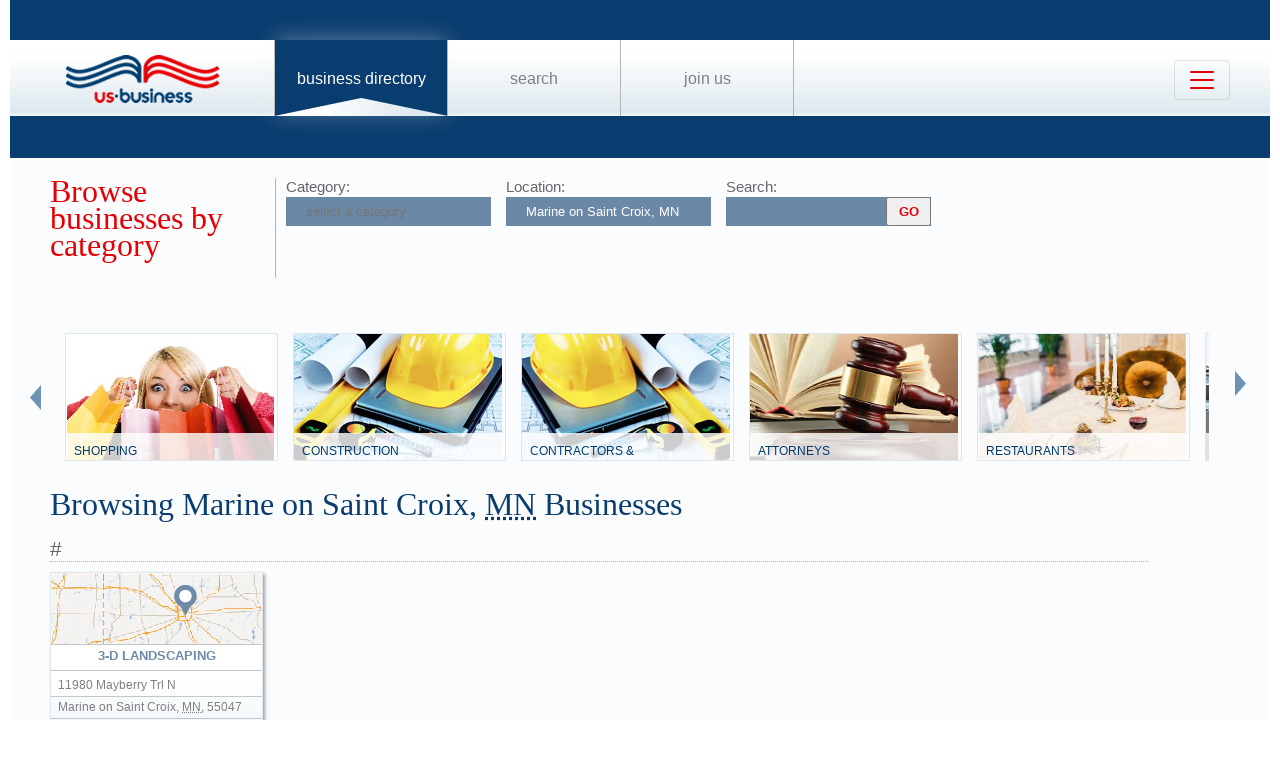

--- FILE ---
content_type: text/html; charset=UTF-8
request_url: https://us-business.info/directory/marine_on_saint_croix-mn/
body_size: 13857
content:
<!DOCTYPE html>
<html lang="en-US">
<head>
	<meta charset="utf-8"/>
	<meta name="viewport" content="width=device-width, initial-scale=.88, maximum-scale=1"/>
	<meta name="description" content="Results 1 - 110 listings related to Marine on Saint Croix, MN on US-business.info. See contacts, phone numbers, directions, hours and more for all business categories in Marine on Saint Croix, MN."/>	<title>Marine on Saint Croix, MN | US Business Directory</title>

	<link rel="apple-touch-icon" sizes="180x180" href="/apple-touch-icon.png"/>
	<link rel="icon" type="image/png" href="/favicon-32x32.png" sizes="32x32"/>
	<link rel="icon" type="image/png" href="/favicon-16x16.png" sizes="16x16"/>
	<link rel="manifest" href="/manifest.json"/>
	<link rel="mask-icon" href="/safari-pinned-tab.svg" color="#0a3d6f"/>
	<meta name="apple-mobile-web-app-title" content="US Business Directory"/>
	<meta name="application-name" content="US Business Directory"/>
	<meta name="theme-color" content="#ffffff"/>

	<link rel="profile" href="https://microformats.org/profile/hcard" />
		
		<!--[if IE]><script src="https://html5shiv.googlecode.com/svn/trunk/html5.js"></script><![endif]-->
	<!--[if lt IE 9]><script src="https://css3-mediaqueries-js.googlecode.com/svn/trunk/css3-mediaqueries.js"></script><![endif]-->
		
		<link rel="stylesheet" href="/css/main.min.css?v=28" />
	
		<script async src="https://pagead2.googlesyndication.com/pagead/js/adsbygoogle.js?client=ca-pub-9784921475562406" crossorigin="anonymous"></script></head>
<body>
	<header id="page_header" class="blue">
		<nav>
			<div id="dLogo"><a href="/"><img alt="Homepage" src="/img/logo.png"/></a></div>
			<ul>
				<li class="sel"><a href="/directory/">Business Directory</a></li>
				<li><a href="/search/">Search</a></li>
				<li><a href="/join/">Join Us</a></li>
			</ul>
			<button class="navbar-toggler" type="button" data-target="#nbMenu" aria-label="Toggle navigation">
				<span class="navbar-toggler-icon"></span>
			</button>
		</nav>
		<div id="nbMenu" class="collapse" style="display:none;">
			<ul>
				<li class="sel"><a href="/directory/">Business Directory</a></li>
				<li><a href="/search/">Search</a></li>
				<li><a href="/join/">Join Us</a></li>
				<li><a href="/about/">About Us</a></li>
				<li><a href="/privacy/">Privacy</a></li>
				<li><a href="/faq/">FAQ</a></li>
				<li><a href="/feedback/">Feedback</a></li>
			</ul>
		</div>
		<form id="fSearchHeader" class="none" action="/search/" method="get">
			<div>
				<input name="q" type="text" value="" />
				<input name="lid" type="hidden" value="0" />
				<input name="type" type="hidden" value="" />
				<input type="submit" title="search" value="" />
			</div>
			<br class="clear"/>
		</form>
	</header>

	<section id="page_content">
<article class="filter filter2">
    <header><span class="title">Browse businesses by category</span></header>
            <div class="input"><label for="category">Category:</label><input name="category" type="text" placeholder="select a category" data-redirect="on"/></div>
        <div class="input"><label for="location">Location:</label><input name="location" type="text" value="Marine on Saint Croix, MN" data-lid="14043" required placeholder="enter a location"/></div>
    <div class="input">
        <form action="/search/?lid=14043" method="get">
            <label for="q">Search:</label>
            <input name="q" type="text" value=""/>
            <input type="submit" title="search" value="GO"/>
        </form>
    </div>
    <br class="clear" /><br class="clear" />

    <nav class="categories"><div class="left"><img alt="left" src="/img/left.png" loading="lazy" style="width: 11px; height: 25px;"/></div><div class="slider"><ul><li><div><img alt="" src="/img/categories/shops.jpg" loading="lazy" style="width: 208px; height: 126px;" /><a href="https://us-business.info/directory/marine_on_saint_croix-mn/shopping/">Shopping</a></div></li><li><div><img alt="" src="/img/categories/construction.jpg" loading="lazy" style="width: 208px; height: 126px;" /><a href="https://us-business.info/directory/marine_on_saint_croix-mn/construction/">Construction</a></div></li><li><div><img alt="" src="/img/categories/contractors & construction.jpg" loading="lazy" style="width: 208px; height: 126px;" /><a href="https://us-business.info/directory/marine_on_saint_croix-mn/contractors_and_construction/">Contractors & Construction</a></div></li><li><div><img alt="" src="/img/categories/attorneys.jpg" loading="lazy" style="width: 208px; height: 126px;" /><a href="https://us-business.info/directory/marine_on_saint_croix-mn/attorneys/">Attorneys</a></div></li><li><div><img alt="" src="/img/categories/restaurants.jpg" loading="lazy" style="width: 208px; height: 126px;" /><a href="https://us-business.info/directory/marine_on_saint_croix-mn/restaurants/">Restaurants</a></div></li><li><div><img alt="" src="/img/categories/restaurant equipment & supplies.jpg" loading="lazy" style="width: 208px; height: 126px;" /><a href="https://us-business.info/directory/marine_on_saint_croix-mn/restaurant_equipment_and_supplies/">Restaurant Equipment & Supplies</a></div></li><li><div><img alt="" src="/img/categories/real estate.jpg" loading="lazy" style="width: 208px; height: 126px;" /><a href="https://us-business.info/directory/marine_on_saint_croix-mn/real_estate/">Real Estate</a></div></li><li><div><img alt="" src="/img/categories/churches & places of worship.jpg" loading="lazy" style="width: 208px; height: 126px;" /><a href="https://us-business.info/directory/marine_on_saint_croix-mn/churches_and_places_of_worship/">Churches & Places of Worship</a></div></li><li><div><img alt="" src="/img/categories/churches.jpg" loading="lazy" style="width: 208px; height: 126px;" /><a href="https://us-business.info/directory/marine_on_saint_croix-mn/churches/">Churches</a></div></li><li><div><img alt="" src="/img/categories/food & dining.jpg" loading="lazy" style="width: 208px; height: 126px;" /><a href="https://us-business.info/directory/marine_on_saint_croix-mn/food_and_dining/">Food & Dining</a></div></li><li><div><img alt="" src="/img/categories/physicians & surgeons.jpg" loading="lazy" style="width: 208px; height: 126px;" /><a href="https://us-business.info/directory/marine_on_saint_croix-mn/physicians_and_surgeons/">Physicians & Surgeons</a></div></li><li><div><img alt="" src="/img/categories/insurance.jpg" loading="lazy" style="width: 208px; height: 126px;" /><a href="https://us-business.info/directory/marine_on_saint_croix-mn/insurance/">Insurance</a></div></li><li><div><img alt="" src="/img/categories/schools.jpg" loading="lazy" style="width: 208px; height: 126px;" /><a href="https://us-business.info/directory/marine_on_saint_croix-mn/schools/">Schools</a></div></li><li><div><img alt="" src="/img/categories/state institutions.jpg" loading="lazy" style="width: 208px; height: 126px;" /><a href="https://us-business.info/directory/marine_on_saint_croix-mn/government/">Government</a></div></li><li><div><img alt="" src="/img/categories/nail salons.jpg" loading="lazy" style="width: 208px; height: 126px;" /><a href="https://us-business.info/directory/marine_on_saint_croix-mn/nail_salons/">Nail Salons</a></div></li><li><div><img alt="" src="/img/categories/beauty salons.jpg" loading="lazy" style="width: 208px; height: 126px;" /><a href="https://us-business.info/directory/marine_on_saint_croix-mn/beauty_salons/">Beauty Salons</a></div></li><li><div><img alt="" src="/img/categories/clinics.jpg" loading="lazy" style="width: 208px; height: 126px;" /><a href="https://us-business.info/directory/marine_on_saint_croix-mn/clinics/">Clinics</a></div></li><li><div><img alt="" src="/img/categories/cafe.jpg" loading="lazy" style="width: 208px; height: 126px;" /><a href="https://us-business.info/directory/marine_on_saint_croix-mn/cafe/">Cafe</a></div></li><li><div><img alt="" src="/img/categories/elementary schools.jpg" loading="lazy" style="width: 208px; height: 126px;" /><a href="https://us-business.info/directory/marine_on_saint_croix-mn/elementary_schools/">Elementary Schools</a></div></li><li><div><img alt="" src="/img/categories/real estate agents.jpg" loading="lazy" style="width: 208px; height: 126px;" /><a href="https://us-business.info/directory/marine_on_saint_croix-mn/real_estate_agents/">Real Estate Agents</a></div></li><li><div><img alt="" src="/img/categories/insurance agents.jpg" loading="lazy" style="width: 208px; height: 126px;" /><a href="https://us-business.info/directory/marine_on_saint_croix-mn/insurance_agents/">Insurance Agents</a></div></li></ul></div><div class="right"><img alt="right" src="/img/right.png" loading="lazy" style="width: 11px; height: 25px;"/></div></nav>
    </article>

<article>
    <header><h1>Browsing Marine on Saint Croix, <abbr class="region" title="Minnesota">MN</abbr> Businesses</h1></header>
    <div>
        <a class="letter" name="#" href="#">#</a><div class="vcards"><div id="id8579310" class="vcard" data-cid="aTo4NTc5MzEwOw==" data-lat="45.248992919922" data-lng="-92.861999511719"><div class="map_4"></div><div class="fn org">3-D Landscaping</div><div class="adr"><span class="street-address">11980 Mayberry Trl N</span><span class="locality">Marine on Saint Croix</span>, <abbr class="region" title="Minnesota">MN</abbr>, <span class="postal-code">55047</span></div><div class="tel" data-t="(651) 433-5787">6514335787</div><div class="category"><span class="value">Grass Sod</span><span class="value">Landscape Contractors</span><span class="value">Landscape Drainage</span><span class="value">Landscaping Lawn Services</span><span class="value">Lawn Care</span><span class="value">Retaining Walls</span><span class="value">Treehouse Landscape Mn</span></div></div></div><a class="letter" name="A" href="#">A</a><div class="vcards"><div id="id8579311" class="vcard" data-cid="aTo4NTc5MzExOw==" data-lat="45.199115753174" data-lng="-92.769958496094"><div class="map_6"></div><div class="fn org">Americana By Cindy</div><div class="adr"><span class="street-address">11 Judd St</span><span class="locality">Marine on Saint Croix</span>, <abbr class="region" title="Minnesota">MN</abbr>, <span class="postal-code">55047</span></div><div class="tel" data-t="(651) 433-2110">6514332110</div><div class="category"><span class="value">Appliance Stores</span><span class="value">Appliances Major</span><span class="value">Major Appliances</span><span class="value">Used Appliances For Sale</span></div></div><div id="id8579312" class="vcard" data-cid="aTo4NTc5MzEyOw==" data-lat="45.20987701416" data-lng="-92.857849121094"><div class="map_4"></div><div class="fn org">Andi Technology Inc</div><div class="adr"><span class="street-address">17980 Margo Ave N</span><span class="locality">Marine on Saint Croix</span>, <abbr class="region" title="Minnesota">MN</abbr>, <span class="postal-code">55047</span></div><div class="tel" data-t="(651) 433-3087">6514333087</div><div class="category"><span class="value">Computer Repair Shop</span><span class="value">Computer Stores</span><span class="value">Electronic Store</span><span class="value">Electronic Stores</span><span class="value">Electronics</span><span class="value">Laptop Parts</span><span class="value">The Orchard</span></div></div><div id="id8579313" class="vcard" data-cid="aTo4NTc5MzEzOw==" data-lat="45.198711395264" data-lng="-92.769714355469"><div class="map_6"></div><div class="fn org">Arnason, Charles W</div><div class="adr"><span class="street-address">101 Judd St</span><span class="locality">Marine on Saint Croix</span>, <abbr class="region" title="Minnesota">MN</abbr>, <span class="postal-code">55047</span></div><div class="tel" data-t="(651) 433-5071">6514335071</div><div class="category"><span class="value">Attorney</span><span class="value">Attorneys</span><span class="value">Durable Power Of Attorney Lawyers</span><span class="value">General Practice Attorneys</span><span class="value">Law Firms</span><span class="value">Prosecuting Attorney</span></div></div><div id="id8579315" class="vcard" data-cid="aTo4NTc5MzE1Ow==" data-lat="45.198429107666" data-lng="-92.770576477051"><div class="map_2"></div><div class="fn org">Avantage Inc</div><div class="adr"><span class="street-address">PO Box 288</span><span class="locality">Marine on Saint Croix</span>, <abbr class="region" title="Minnesota">MN</abbr>, <span class="postal-code">55047</span></div><div class="tel" data-t="(651) 433-2000">6514332000</div><div class="category"><span class="value">Businesses</span></div></div></div><a class="letter" name="B" href="#">B</a><div class="vcards"><div id="id8579317" class="vcard" data-cid="aTo4NTc5MzE3Ow==" data-lat="45.18270111084" data-lng="-92.835090637207"><div class="map_6"></div><div class="fn org">Balsam Tree & Shrub Care</div><div class="adr"><span class="street-address">16131 Norell Ave N</span><span class="locality">Marine on Saint Croix</span>, <abbr class="region" title="Minnesota">MN</abbr>, <span class="postal-code">55047</span></div><div class="tel" data-t="(651) 429-3307">6514293307</div><div class="category"><span class="value">Cottor Tree Farms</span><span class="value">Grass Sod</span><span class="value">Landscape Contractors</span><span class="value">Landscape Drainage</span><span class="value">Landscaping Lawn Services</span><span class="value">Lawn Care</span><span class="value">Lawn Maintenance</span><span class="value">Nurseries Plants Trees</span><span class="value">Nursery</span><span class="value">Plant Nursery</span><span class="value">Retaining Walls</span><span class="value">Stump Removal Grinding</span><span class="value">Tree Pruning</span><span class="value">Tree Removal</span><span class="value">Tree Service</span></div></div><div id="id8579316" class="vcard" data-cid="aTo4NTc5MzE2Ow==" data-lat="45.18270111084" data-lng="-92.835090637207"><div class="map_5"></div><div class="fn org">Balsam Tree & Shrub Care Inc</div><div class="adr"><span class="street-address">16131 Norell Ave N</span><span class="locality">Marine on Saint Croix</span>, <abbr class="region" title="Minnesota">MN</abbr>, <span class="postal-code">55047</span></div><div class="tel" data-t="(651) 429-3307">6514293307</div><div class="category"><span class="value">Arborists</span><span class="value">Grow</span><span class="value">Landscape</span><span class="value">Landscaping Lawn Services</span><span class="value">Lawn Care</span><span class="value">Lawn Maintenance</span><span class="value">Naturescape Lawn And Landscape Care</span><span class="value">Precision Landscape & Tree Inc</span><span class="value">Sod</span><span class="value">Stump Grinding</span><span class="value">Stump Removal Grinding</span><span class="value">Tree Disposal</span><span class="value">Tree Farms</span><span class="value">Tree Removal</span><span class="value">Tree Service</span><span class="value">Tree Trimming Service</span><span class="value">Treehouse Landscape Mn</span></div></div><div id="id8579318" class="vcard" data-cid="aTo4NTc5MzE4Ow==" data-lat="45.228469848633" data-lng="-92.8857421875"><div class="map_4"></div><div class="fn org">Big Marine Lake Store</div><div class="adr"><span class="street-address">19261 Manning Trl N</span><span class="locality">Marine on Saint Croix</span>, <abbr class="region" title="Minnesota">MN</abbr>, <span class="postal-code">55047</span></div><div class="tel" data-t="(651) 433-5043">6514335043</div><div class="category"><span class="value">Caseys Carry Out Pizza</span><span class="value">Convenience Stores</span><span class="value">Food</span><span class="value">Gas Stations</span><span class="value">Kerosene Gas Stations</span><span class="value">Lakes Gas</span><span class="value">Marine</span><span class="value">Natural Gas Companies</span><span class="value">Oil And Gas Companies</span><span class="value">Rv Propane Gas Refill</span></div></div><div id="id8579319" class="vcard" data-cid="aTo4NTc5MzE5Ow==" data-lat="45.201057434082" data-lng="-92.883758544922"><div class="map_1"></div><div class="fn org">Big Marine Park Reserve</div><div class="adr"><span class="street-address">17495 Manning Trl N</span><span class="locality">Marine on Saint Croix</span>, <abbr class="region" title="Minnesota">MN</abbr>, <span class="postal-code">55047</span></div><div class="tel" data-t="(651) 430-8200">6514308200</div><div class="category"><span class="value">Dog Parks</span><span class="value">Marine</span><span class="value">Park And Recreation</span><span class="value">Parks And Recreation</span><span class="value">Skate Boarding Parks</span><span class="value">State Parks</span></div></div><div id="id8579320" class="vcard" data-cid="aTo4NTc5MzIwOw==" data-lat="45.21085357666" data-lng="-92.85701751709"><div class="map_1"></div><div class="fn org">Bofenkamp, Thomas, MD</div><div class="adr"><span class="street-address">18135 Margo Ave N</span><span class="locality">Marine on Saint Croix</span>, <abbr class="region" title="Minnesota">MN</abbr>, <span class="postal-code">55047</span></div><div class="tel" data-t="(651) 433-3020">6514333020</div><div class="category"><span class="value">Doctor</span><span class="value">Doctors Allergy John Sweet</span><span class="value">Doctors Medical Center</span><span class="value">Doctors Office</span><span class="value">Doctors Offices</span><span class="value">Family Doctor</span><span class="value">Family Physicians</span><span class="value">Female Doctors</span><span class="value">Medicaid Doctors</span><span class="value">Physicians Surgeons</span><span class="value">Thomas A Mccormack</span></div></div><div id="id8579321" class="vcard" data-cid="aTo4NTc5MzIxOw==" data-lat="45.210147857666" data-lng="-92.789489746094"><div class="map_6"></div><div class="fn org">Bohman Machine</div><div class="adr"><span class="street-address">15199 Ostrum Trl N</span><span class="locality">Marine on Saint Croix</span>, <abbr class="region" title="Minnesota">MN</abbr>, <span class="postal-code">55047</span></div><div class="tel" data-t="(651) 433-4875">6514334875</div><div class="category"><span class="value">Cnc Machine Shops</span><span class="value">Machine Manufacturers</span><span class="value">Welders</span><span class="value">Welding Shops</span></div></div><div id="id8579322" class="vcard" data-cid="aTo4NTc5MzIyOw==" data-lat="45.166255950928" data-lng="-92.835105895996"><div class="map_1"></div><div class="fn org">Boot Lake Farm</div><div class="adr"><span class="street-address">14447 Norell Ave N</span><span class="locality">Marine on Saint Croix</span>, <abbr class="region" title="Minnesota">MN</abbr>, <span class="postal-code">55047</span></div><div class="tel" data-t="(651) 439-1624">6514391624</div><div class="category"><span class="value">Boot Stores</span><span class="value">Cowboy Boots</span><span class="value">Farm Supply Store</span><span class="value">Western Boots</span><span class="value">Western Wear</span><span class="value">Work Boots</span></div></div></div><a class="letter" name="C" href="#">C</a><div class="vcards"><div id="id8579324" class="vcard" data-cid="aTo4NTc5MzI0Ow==" data-lat="45.179138183594" data-lng="-92.766983032227"><div class="map_1"></div><div class="fn org">Camp Kiwanis</div><div class="adr"><span class="street-address">15987 Saint Croix Trl N</span><span class="locality">Marine on Saint Croix</span>, <abbr class="region" title="Minnesota">MN</abbr>, <span class="postal-code">55047</span></div><div class="tel" data-t="(651) 433-2801">6514332801</div><div class="category"><span class="value">Camping</span></div></div><div id="id8579325" class="vcard" data-cid="aTo4NTc5MzI1Ow==" data-lat="45.231498718262" data-lng="-92.851112365723"><div class="map_2"></div><div class="fn org">Camp Lakamaga</div><div class="adr"><span class="street-address">12300 Lakamaga Trl N</span><span class="locality">Marine on Saint Croix</span>, <abbr class="region" title="Minnesota">MN</abbr>, <span class="postal-code">55047</span></div><div class="tel" data-t="(651) 433-5568">6514335568</div><div class="category"><span class="value">Camping</span><span class="value">Community Center</span><span class="value">Park And Recreation</span><span class="value">Parks And Recreation</span><span class="value">Recreation Centers</span></div></div><div id="id8579326" class="vcard" data-cid="aTo4NTc5MzI2Ow==" data-lat="45.198715209961" data-lng="-92.772201538086"><div class="map_3"></div><div class="fn org">Christ Lutheran Church</div><div class="adr"><span class="street-address">150 5th St</span><span class="locality">Marine on Saint Croix</span>, <abbr class="region" title="Minnesota">MN</abbr>, <span class="postal-code">55047</span></div><div class="tel" data-t="(651) 433-3222">6514333222</div><div class="category"><span class="value">Church</span><span class="value">Churches Lutheran Evangelical Lutheran Church In America</span><span class="value">Churches Places Of Worship</span><span class="value">Eagle Brook Church</span><span class="value">Iglesias Cristianas</span><span class="value">St Pius X Catholic Faith</span></div></div><div id="id8579327" class="vcard" data-cid="aTo4NTc5MzI3Ow==" data-lat="45.186405181885" data-lng="-92.781440734863"><div class="map_5"></div><div class="fn org">Christ Lutheran Church</div><div class="adr"><span class="street-address">300 Oak Knoll Dr</span><span class="locality">Marine on Saint Croix</span>, <abbr class="region" title="Minnesota">MN</abbr>, <span class="postal-code">55047</span></div><div class="tel" data-t="(651) 433-5234">6514335234</div><div class="category"><span class="value">Church</span><span class="value">Churches Lutheran Evangelical Lutheran Church In America</span><span class="value">Churches Places Of Worship</span><span class="value">Iglesias Cristianas</span><span class="value">Shepherd Of The Valley Lutheran Church</span><span class="value">St Pius X Catholic Faith</span></div></div><div id="id8579328" class="vcard" data-cid="aTo4NTc5MzI4Ow==" data-lat="45.17403793335" data-lng="-92.765983581543"><div class="map_1"></div><div class="fn org">Christian Brothers Retreat Center</div><div class="adr"><span class="street-address">15525 Saint Croix Trl N</span><span class="locality">Marine on Saint Croix</span>, <abbr class="region" title="Minnesota">MN</abbr>, <span class="postal-code">55047</span></div><div class="tel" data-t="(651) 433-2486">6514332486</div><div class="category"><span class="value">Retreat Center</span><span class="value">Retreat Facilities</span></div></div><div id="id8579329" class="vcard" data-cid="aTo4NTc5MzI5Ow==" data-lat="45.207237243652" data-lng="-92.824928283691"><div class="map_6"></div><div class="fn org">Cold Stone Shorelines</div><div class="adr"><span class="street-address">17750 Olinda Trl N</span><span class="locality">Marine on Saint Croix</span>, <abbr class="region" title="Minnesota">MN</abbr>, <span class="postal-code">55047</span></div><div class="tel" data-t="(651) 330-8783">6513308783</div><div class="category"><span class="value">Don Pautz Concrete Masonry</span><span class="value">Grass Sod</span><span class="value">Landscape Contractors</span><span class="value">Landscape Drainage</span><span class="value">Landscaping Lawn Services</span><span class="value">Lawn Care</span><span class="value">Mason Contractors</span><span class="value">Masonry Contractors</span><span class="value">Retaining Walls</span><span class="value">Stone Co</span><span class="value">Treehouse Landscape Mn</span></div></div><div id="id8579330" class="vcard" data-cid="aTo4NTc5MzMwOw==" data-lat="45.231414794922" data-lng="-92.824661254883"><div class="map_2"></div><div class="fn org">Connelly Industrial Electronic</div><div class="adr"><span class="street-address">13750 195th St N</span><span class="locality">Marine on Saint Croix</span>, <abbr class="region" title="Minnesota">MN</abbr>, <span class="postal-code">55047</span></div><div class="tel" data-t="(651) 433-5203">6514335203</div><div class="category"><span class="value">Electronic Store</span><span class="value">Electronic Stores</span><span class="value">Electronics</span><span class="value">Manufacturing Companies</span></div></div><div id="id8579331" class="vcard" data-cid="aTo4NTc5MzMxOw==" data-lat="45.235095977783" data-lng="-92.764717102051"><div class="map_5"></div><div class="fn org">Crabtree's & Garden Gate</div><div class="adr"><span class="street-address">19713 Quinnell Ave N</span><span class="locality">Marine on Saint Croix</span>, <abbr class="region" title="Minnesota">MN</abbr>, <span class="postal-code">55047</span></div><div class="tel" data-t="(651) 433-2593">6514332593</div><div class="category"><span class="value">Dog Parks</span><span class="value">Exotic Pet Stores</span><span class="value">John Deere Dealer</span><span class="value">Landscaping Lawn Services</span><span class="value">Lawn Care</span><span class="value">Lawn Mower Parts</span><span class="value">Lawn Mower Sales</span><span class="value">Lawn Mowers</span><span class="value">Puppies For Sale</span><span class="value">Reptile Stores</span><span class="value">Saltwater Fish</span><span class="value">Teacup Chihuahua Puppies Free</span></div></div><div id="id8579332" class="vcard" data-cid="aTo4NTc5MzMyOw==" data-lat="45.235095977783" data-lng="-92.764717102051"><div class="map_3"></div><div class="fn org">Crabtree's and Garden Gate</div><div class="adr"><span class="street-address">19713 Quinnell Ave N</span><span class="locality">Marine on Saint Croix</span>, <abbr class="region" title="Minnesota">MN</abbr>, <span class="postal-code">55047</span></div><div class="tel" data-t="(651) 433-2593">6514332593</div><div class="category"><span class="value">Bulk Mulch</span><span class="value">Dog Parks</span><span class="value">Exotic Pet Stores</span><span class="value">Landscape Supply</span><span class="value">Landscaping Lawn Services</span><span class="value">Lawn Mowers</span><span class="value">Pet And Feed Supplies</span><span class="value">Pet Portrait Photographers</span><span class="value">Pets For Sale</span><span class="value">Puppies For Sale</span><span class="value">Reptile Stores</span><span class="value">Saltwater Fish</span><span class="value">Treehouse Landscape Mn</span><span class="value">Tropical Fish Store</span><span class="value">Tropical Fish Stores</span></div></div><div id="id8579333" class="vcard" data-cid="aTo4NTc5MzMzOw==" data-lat="45.178157806396" data-lng="-92.850387573242"><div class="map_5"></div><div class="fn org">Curtis Peter</div><div class="adr"><span class="street-address">12555 Morris Trl N</span><span class="locality">Marine on Saint Croix</span>, <abbr class="region" title="Minnesota">MN</abbr>, <span class="postal-code">55047</span></div><div class="tel" data-t="(651) 433-4031">6514334031</div><div class="category"><span class="value">Architects</span><span class="value">Architectural Firms</span><span class="value">Architecture Firms</span><span class="value">Construction Companies</span><span class="value">Engineering Firms</span><span class="value">Petes Construction</span><span class="value">Residential Architects</span></div></div></div><a class="letter" name="D" href="#">D</a><div class="vcards"><div id="id8579334" class="vcard" data-cid="aTo4NTc5MzM0Ow==" data-lat="45.229808807373" data-lng="-92.85880279541"><div class="map_5"></div><div class="fn org">Dahl Travel Cruise Planners</div><div class="adr"><span class="street-address">12100 Lakamaga Trl N</span><span class="locality">Marine on Saint Croix</span>, <abbr class="region" title="Minnesota">MN</abbr>, <span class="postal-code">55047</span></div><div class="tel" data-t="(651) 433-2770">6514332770</div><div class="category"><span class="value">Travel Agencies</span><span class="value">Travel Agents</span></div></div><div id="id8579335" class="vcard" data-cid="aTo4NTc5MzM1Ow==" data-lat="45.230888366699" data-lng="-92.834732055664"><div class="map_2"></div><div class="fn org">Dakota Pet Marketplace</div><div class="adr"><span class="street-address">13355 195th St N</span><span class="locality">Marine on Saint Croix</span>, <abbr class="region" title="Minnesota">MN</abbr>, <span class="postal-code">55047</span></div><div class="tel" data-t="(651) 319-0053">6513190053</div><div class="category"><span class="value">Exotic Pet Stores</span><span class="value">Pet And Feed Supplies</span><span class="value">Pet Portrait Photographers</span><span class="value">Pets For Sale</span><span class="value">Puppies For Sale</span><span class="value">Reptile Stores</span><span class="value">Saltwater Fish</span><span class="value">Teacup Chihuahua Puppies Free</span><span class="value">Tropical Fish Store</span><span class="value">Tropical Fish Stores</span></div></div><div id="id8579336" class="vcard" data-cid="aTo4NTc5MzM2Ow==" data-lat="45.19962310791" data-lng="-92.775566101074"><div class="map_6"></div><div class="fn org">Designery Architecture</div><div class="adr"><span class="street-address">750 Broadway St</span><span class="locality">Marine on Saint Croix</span>, <abbr class="region" title="Minnesota">MN</abbr>, <span class="postal-code">55047</span></div><div class="tel" data-t="(651) 433-3973">6514333973</div><div class="category"><span class="value">Architects</span><span class="value">Architectural Firms</span><span class="value">Architecture Firms</span><span class="value">Builders Contractors</span><span class="value">Construction Companies</span><span class="value">Residential Architects</span></div></div><div id="id8579337" class="vcard" data-cid="aTo4NTc5MzM3Ow==" data-lat="45.19898223877" data-lng="-92.769882202148"><div class="map_2"></div><div class="fn org">Dimunation John M CPA</div><div class="adr"><span class="street-address">41 Judd St</span><span class="locality">Marine on Saint Croix</span>, <abbr class="region" title="Minnesota">MN</abbr>, <span class="postal-code">55047</span></div><div class="tel" data-t="(651) 433-2116">6514332116</div><div class="category"><span class="value">Accountant</span><span class="value">Accountants Certified Public</span><span class="value">Cpa Firms</span><span class="value">Tax Preparation</span><span class="value">Tax Services</span></div></div><div id="id8579338" class="vcard" data-cid="aTo4NTc5MzM4Ow==" data-lat="45.210098266602" data-lng="-92.879013061523"><div class="map_5"></div><div class="fn org">Disabled Veterans Camp</div><div class="adr"><span class="street-address">11300 180th St N</span><span class="locality">Marine on Saint Croix</span>, <abbr class="region" title="Minnesota">MN</abbr>, <span class="postal-code">55047</span></div><div class="tel" data-t="(651) 433-2699">6514332699</div><div class="category"><span class="value">Camping</span></div></div><div id="id8579339" class="vcard" data-cid="aTo4NTc5MzM5Ow==" data-lat="45.19898223877" data-lng="-92.769882202148"><div class="map_5"></div><div class="fn org">Drescher, Tod</div><div class="adr"><span class="street-address">41 Judd St</span><span class="locality">Marine on Saint Croix</span>, <abbr class="region" title="Minnesota">MN</abbr>, <span class="postal-code">55047</span></div><div class="tel" data-t="(651) 433-5600">6514335600</div><div class="category"><span class="value">Architects</span><span class="value">Architectural Firms</span><span class="value">Architecture Firms</span><span class="value">Construction Companies</span><span class="value">Engineering Firms</span><span class="value">Residential Architects</span></div></div></div><a class="letter" name="E" href="#">E</a><div class="vcards"><div id="id8579340" class="vcard" data-cid="aTo4NTc5MzQwOw==" data-lat="45.194465637207" data-lng="-92.823623657227"><div class="map_4"></div><div class="fn org">E & P Excavating</div><div class="adr"><span class="street-address">14015 170th St N</span><span class="locality">Marine on Saint Croix</span>, <abbr class="region" title="Minnesota">MN</abbr>, <span class="postal-code">55047</span></div><div class="tel" data-t="(651) 433-2451">6514332451</div><div class="category"><span class="value">Consumer Ratings For Septic System Pumping</span><span class="value">Dirt</span><span class="value">Drain Sewer Cleaning</span><span class="value">Excavating Contractors</span><span class="value">Excavation Contractors</span><span class="value">Excavators</span><span class="value">Lickness Sewer Service</span><span class="value">Mcdonough Waterjetting Sewer</span><span class="value">Plumber</span><span class="value">Plumbing Contractors</span><span class="value">Septic Pumping</span><span class="value">Septic Service</span><span class="value">Septic Systems</span><span class="value">Septic Tank Cleaning</span><span class="value">Septic Tank Installation</span><span class="value">Septic Tanks Systems</span></div></div><div id="id8579341" class="vcard" data-cid="aTo4NTc5MzQxOw==" data-lat="45.19898223877" data-lng="-92.769882202148"><div class="map_6"></div><div class="fn org">Edward Jones - Financial Advisor: Heidi R Gemuenden</div><div class="adr"><span class="street-address">41 Judd St</span><span class="locality">Marine on Saint Croix</span>, <abbr class="region" title="Minnesota">MN</abbr>, <span class="postal-code">55047</span></div><div class="tel" data-t="(651) 433-1776">6514331776</div><div class="category"><span class="value">Bruber Financial Services</span><span class="value">Edward Jones</span><span class="value">Greg Olson Farmers Insurance</span><span class="value">Health Insurance Companies</span><span class="value">Insurance Agents</span><span class="value">John Volgren Farmers Insurance</span><span class="value">Leann Moch Farmers Insurance</span><span class="value">Michael Holland Farmers Insurance</span><span class="value">Prudential Steve Hansen Life Insurance Financial Services</span><span class="value">Scott Johnson Farmers Insurance</span></div></div><div id="id8579343" class="vcard" data-cid="aTo4NTc5MzQzOw==" data-lat="45.196968078613" data-lng="-92.817192077637"><div class="map_2"></div><div class="fn org">Elite Finisher Inc.</div><div class="adr"><span class="street-address">14242 170th Street North</span><span class="locality">Marine on Saint Croix</span>, <abbr class="region" title="Minnesota">MN</abbr>, <span class="postal-code">55047</span></div><div class="tel" data-t="(651) 346-0895">6513460895</div><div class="tel" data-t="(651) 383-3700">6513833700</div><div class="category"><span class="value">Cabinets Refinishing  Refacing & Resurfacing</span><span class="value">Commercial Cleaning</span><span class="value">Deck Doctors</span><span class="value">Gutter Cleaning</span><span class="value">Gutters</span><span class="value">Napbco Paint</span><span class="value">Painters</span><span class="value">Painting Contractors</span><span class="value">Pressure Washing</span></div></div></div><a class="letter" name="F" href="#">F</a><div class="vcards"><div id="id8579344" class="vcard" data-cid="aTo4NTc5MzQ0Ow==" data-lat="45.21467590332" data-lng="-92.782051086426"><div class="map_3"></div><div class="fn org">Four Seasons Energy Efficient</div><div class="adr"><span class="street-address">1410 Quant Ave N</span><span class="locality">Marine on Saint Croix</span>, <abbr class="region" title="Minnesota">MN</abbr>, <span class="postal-code">55047</span></div><div class="tel" data-t="(651) 433-2443">6514332443</div><div class="category"><span class="value">4 Seasons</span><span class="value">Ala Construction Services</span><span class="value">Amish Builders</span><span class="value">Contractors</span><span class="value">Dan Tacheny Roofing Siding Inc</span><span class="value">Roofers</span><span class="value">Roofing Contractors Commercial Industrial</span></div></div><div id="id8579345" class="vcard" data-cid="aTo4NTc5MzQ1Ow==" data-lat="45.22518157959" data-lng="-92.799842834473"><div class="map_3"></div><div class="fn org">Fruetel Drywall</div><div class="adr"><span class="street-address">14940 Old Marine Trl N</span><span class="locality">Marine on Saint Croix</span>, <abbr class="region" title="Minnesota">MN</abbr>, <span class="postal-code">55047</span></div><div class="tel" data-t="(651) 433-2540">6514332540</div><div class="category"><span class="value">Drywall Contractors</span></div></div><div id="id8579346" class="vcard" data-cid="aTo4NTc5MzQ2Ow==" data-lat="45.235095977783" data-lng="-92.764717102051"><div class="map_1"></div><div class="fn org">Funkie Garden's</div><div class="adr"><span class="street-address">19713 Quinnell Ave N</span><span class="locality">Marine on Saint Croix</span>, <abbr class="region" title="Minnesota">MN</abbr>, <span class="postal-code">55047</span></div><div class="tel" data-t="(651) 433-4599">6514334599</div><div class="category"><span class="value">Bulk Mulch</span><span class="value">Landscape Supply</span><span class="value">Landscaping</span><span class="value">Lawn Mower Sales</span><span class="value">Treehouse Landscape Mn</span></div></div></div><a class="letter" name="G" href="#">G</a><div class="vcards"><div id="id8579348" class="vcard" data-cid="aTo4NTc5MzQ4Ow==" data-lat="45.195774078369" data-lng="-92.851173400879"><div class="map_5"></div><div class="fn org">Goodman, W J</div><div class="adr"><span class="street-address">12675 170th St N</span><span class="locality">Marine on Saint Croix</span>, <abbr class="region" title="Minnesota">MN</abbr>, <span class="postal-code">55047</span></div><div class="tel" data-t="(651) 433-2423">6514332423</div><div class="category"><span class="value">Doctor</span><span class="value">Doctors Allergy John Sweet</span><span class="value">Doctors Medical Center</span><span class="value">Doctors Office</span><span class="value">Doctors Offices</span><span class="value">Family Doctor</span><span class="value">Family Physicians</span><span class="value">Female Doctors</span><span class="value">Medicaid Doctors</span><span class="value">Physicians Surgeons</span></div></div><div id="id8579349" class="vcard" data-cid="aTo4NTc5MzQ5Ow==" data-lat="45.17399597168" data-lng="-92.874710083008"><div class="map_6"></div><div class="fn org">Grogan Steven</div><div class="adr"><span class="street-address">15710 Manning Trl N</span><span class="locality">Marine on Saint Croix</span>, <abbr class="region" title="Minnesota">MN</abbr>, <span class="postal-code">55047</span></div><div class="tel" data-t="(651) 439-3575">6514393575</div><div class="category"><span class="value">Livestock</span><span class="value">Sheltie Breeders</span></div></div></div><a class="letter" name="H" href="#">H</a><div class="vcards"><div id="id8579350" class="vcard" data-cid="aTo4NTc5MzUwOw==" data-lat="45.22248840332" data-lng="-92.819938659668"><div class="map_4"></div><div class="fn org">Hair Bender Haven</div><div class="adr"><span class="street-address">18880 Oakgreen Ave N</span><span class="locality">Marine on Saint Croix</span>, <abbr class="region" title="Minnesota">MN</abbr>, <span class="postal-code">55047</span></div><div class="tel" data-t="(651) 433-5041">6514335041</div><div class="category"><span class="value">African American Hair Salons</span><span class="value">Beautician</span><span class="value">Beauty Salon</span><span class="value">Beauty Salons</span><span class="value">Bikini Wax</span><span class="value">Black Hair Salons</span><span class="value">Body Waxing</span><span class="value">Dreadlocks</span><span class="value">Eyebrow Waxing</span><span class="value">Eyelash Extensions Salons</span><span class="value">Hair Cut</span><span class="value">Hair Extensions</span><span class="value">Hair Stylists</span><span class="value">Haircut</span><span class="value">Haircuts</span><span class="value">Nail Salons Open Sunday</span><span class="value">Nails</span><span class="value">Natural Black Hair Salons</span><span class="value">Pedicure</span><span class="value">The Hair Shop</span><span class="value">Vista Hair Salon</span></div></div><div id="id8579351" class="vcard" data-cid="aTo4NTc5MzUxOw==" data-lat="45.184211730957" data-lng="-92.775718688965"><div class="map_2"></div><div class="fn org">Hall Kelley Inc</div><div class="adr"><span class="street-address">661 Nason Hill Rd N</span><span class="locality">Marine on Saint Croix</span>, <abbr class="region" title="Minnesota">MN</abbr>, <span class="postal-code">55047</span></div><div class="tel" data-t="(651) 433-4610">6514334610</div><div class="category"><span class="value">Graphic Design Firms</span><span class="value">Graphic Designers</span><span class="value">Graphics</span><span class="value">Vinyl Graphics</span></div></div><div id="id8579352" class="vcard" data-cid="aTo4NTc5MzUyOw==" data-lat="45.23148727417" data-lng="-92.821716308594"><div class="map_1"></div><div class="fn org">Hay Lake School & Erickson Msm</div><div class="adr"><span class="street-address">14020 195th St N</span><span class="locality">Marine on Saint Croix</span>, <abbr class="region" title="Minnesota">MN</abbr>, <span class="postal-code">55047</span></div><div class="tel" data-t="(651) 433-4014">6514334014</div><div class="category"><span class="value">Museums</span></div></div><div id="id8579353" class="vcard" data-cid="aTo4NTc5MzUzOw==" data-lat="45.186031341553" data-lng="-92.77326965332"><div class="map_1"></div><div class="fn org">Helke, Connie</div><div class="adr"><span class="street-address">400 Nason Hill Rd N</span><span class="locality">Marine on Saint Croix</span>, <abbr class="region" title="Minnesota">MN</abbr>, <span class="postal-code">55047</span></div><div class="tel" data-t="(651) 433-2477">6514332477</div><div class="category"><span class="value">Doctor</span><span class="value">Doctors Allergy John Sweet</span><span class="value">Doctors Medical Center</span><span class="value">Doctors Office</span><span class="value">Doctors Offices</span><span class="value">Family Doctor</span><span class="value">Family Physicians</span><span class="value">Medicaid Doctors</span><span class="value">Physicians Surgeons</span></div></div><div id="id8579354" class="vcard" data-cid="aTo4NTc5MzU0Ow==" data-lat="45.208034515381" data-lng="-92.858406066895"><div class="map_6"></div><div class="fn org">Houle, Lawrence</div><div class="adr"><span class="street-address">17920 Margo Ave N</span><span class="locality">Marine on Saint Croix</span>, <abbr class="region" title="Minnesota">MN</abbr>, <span class="postal-code">55047</span></div><div class="tel" data-t="(651) 433-3387">6514333387</div><div class="category"><span class="value">Commercial Real Estate</span><span class="value">Real Estate Companies</span><span class="value">Residential Real Estate Attorneys</span></div></div></div><a class="letter" name="J" href="#">J</a><div class="vcards"><div id="id8579356" class="vcard" data-cid="aTo4NTc5MzU2Ow==" data-lat="45.193340301514" data-lng="-92.784629821777"><div class="map_6"></div><div class="fn org">Jackson Meadow</div><div class="adr"><span class="street-address">2161 Jackson Cir</span><span class="locality">Marine on Saint Croix</span>, <abbr class="region" title="Minnesota">MN</abbr>, <span class="postal-code">55047</span></div><div class="tel" data-t="(651) 433-3600">6514333600</div><div class="category"><span class="value">Builders Contractors</span><span class="value">Commerical Builders</span><span class="value">Construction Companies</span><span class="value">Home Builders</span><span class="value">Home Improvement Stores</span><span class="value">Prefab Homes</span><span class="value">Real Estate Companies</span><span class="value">Residential Real Estate Attorneys</span></div></div><div id="id8579357" class="vcard" data-cid="aTo4NTc5MzU3Ow==" data-lat="45.210208892822" data-lng="-92.790893554688"><div class="map_2"></div><div class="fn org">Jemeika Brian F</div><div class="adr"><span class="street-address">15290 Ostrum Trl N</span><span class="locality">Marine on Saint Croix</span>, <abbr class="region" title="Minnesota">MN</abbr>, <span class="postal-code">55047</span></div><div class="tel" data-t="(651) 433-5299">6514335299</div><div class="category"><span class="value">Brian Carion</span></div></div><div id="id8579358" class="vcard" data-cid="aTo4NTc5MzU4Ow==" data-lat="45.178321838379" data-lng="-92.76643371582"><div class="map_5"></div><div class="fn org">Johnson Kathleen J</div><div class="adr"><span class="street-address">15807 Saint Croix Trl N</span><span class="locality">Marine on Saint Croix</span>, <abbr class="region" title="Minnesota">MN</abbr>, <span class="postal-code">55047</span></div><div class="tel" data-t="(651) 433-4032">6514334032</div><div class="category"><span class="value">Attorney</span><span class="value">Attorneys</span><span class="value">Durable Power Of Attorney Lawyers</span><span class="value">Law Firms</span><span class="value">Prosecuting Attorney</span></div></div></div><a class="letter" name="K" href="#">K</a><div class="vcards"><div id="id8579359" class="vcard" data-cid="aTo4NTc5MzU5Ow==" data-lat="45.24100112915" data-lng="-92.81226348877"><div class="map_6"></div><div class="fn org">Kaiser John & Amie</div><div class="adr"><span class="street-address">14490 202nd St N</span><span class="locality">Marine on Saint Croix</span>, <abbr class="region" title="Minnesota">MN</abbr>, <span class="postal-code">55047</span></div><div class="tel" data-t="(651) 433-3381">6514333381</div><div class="category"><span class="value">Kaiser</span></div></div><div id="id8579360" class="vcard" data-cid="aTo4NTc5MzYwOw==" data-lat="45.17399597168" data-lng="-92.874710083008"><div class="map_6"></div><div class="fn org">Kelley Land Cattle Co</div><div class="adr"><span class="street-address">15710 Manning Trl N</span><span class="locality">Marine on Saint Croix</span>, <abbr class="region" title="Minnesota">MN</abbr>, <span class="postal-code">55047</span></div><div class="tel" data-t="(651) 439-3575">6514393575</div><div class="category"><span class="value">Livestock</span><span class="value">Sheltie Breeders</span></div></div><div id="id8579361" class="vcard" data-cid="aTo4NTc5MzYxOw==" data-lat="45.173950195312" data-lng="-92.874588012695"><div class="map_5"></div><div class="fn org">Kelly Farms</div><div class="adr"><span class="street-address">11425 155th St N</span><span class="locality">Marine on Saint Croix</span>, <abbr class="region" title="Minnesota">MN</abbr>, <span class="postal-code">55047</span></div><div class="tel" data-t="(651) 439-2405">6514392405</div><div class="category"><span class="value">Down On The Farm</span><span class="value">Egg Farms</span><span class="value">Farm Eggs</span><span class="value">Farm Supply Store</span><span class="value">Horse Farm Jobs</span><span class="value">Livestock</span><span class="value">Sheltie Breeders</span><span class="value">Tree Farms</span><span class="value">Wisp O Willow Berry Farm</span></div></div><div id="id8579362" class="vcard" data-cid="aTo4NTc5MzYyOw==" data-lat="45.190559387207" data-lng="-92.786903381348"><div class="map_6"></div><div class="fn org">Kent Lee</div><div class="adr"><span class="street-address">2501 Jackson Trl</span><span class="locality">Marine on Saint Croix</span>, <abbr class="region" title="Minnesota">MN</abbr>, <span class="postal-code">55047</span></div><div class="tel" data-t="(651) 433-2494">6514332494</div><div class="category"><span class="value">Government Offices</span><span class="value">Village</span></div></div></div><a class="letter" name="L" href="#">L</a><div class="vcards"><div id="id8579363" class="vcard" data-cid="aTo4NTc5MzYzOw==" data-lat="45.217418670654" data-lng="-92.891929626465"><div class="map_4"></div><div class="fn org">Lake Management Inc</div><div class="adr"><span class="street-address">10400 185th St N</span><span class="locality">Marine on Saint Croix</span>, <abbr class="region" title="Minnesota">MN</abbr>, <span class="postal-code">55047</span></div><div class="tel" data-t="(651) 433-3283">6514333283</div><div class="category"><span class="value">Construction Companies</span><span class="value">Landscaping Lawn Services</span><span class="value">Lawn Care</span></div></div><div id="id8579364" class="vcard" data-cid="aTo4NTc5MzY0Ow==" data-lat="45.178928375244" data-lng="-92.785827636719"><div class="map_3"></div><div class="fn org">Linda Dobson Events</div><div class="adr"><span class="street-address">100 Tanglewood Ln</span><span class="locality">Marine on Saint Croix</span>, <abbr class="region" title="Minnesota">MN</abbr>, <span class="postal-code">55047</span></div><div class="tel" data-t="(651) 433-3740">6514333740</div><div class="category"><span class="value">Banquet Halls</span><span class="value">Business Meeting Location</span><span class="value">Party Hall Rental</span><span class="value">Party Hall Rentals</span><span class="value">Party Halls</span><span class="value">Party Supply Store</span><span class="value">Party Venues</span><span class="value">The Orchard</span></div></div></div><a class="letter" name="M" href="#">M</a><div class="vcards"><div id="id8579365" class="vcard" data-cid="aTo4NTc5MzY1Ow==" data-lat="45.198429107666" data-lng="-92.770576477051"><div class="map_6"></div><div class="fn org">Maher Financial Media</div><div class="adr"><span class="street-address">PO Box 205</span><span class="locality">Marine on Saint Croix</span>, <abbr class="region" title="Minnesota">MN</abbr>, <span class="postal-code">55047</span></div><div class="tel" data-t="(651) 433-4647">6514334647</div><div class="category"><span class="value">Advertising Agencies</span></div></div><div id="id8579366" class="vcard" data-cid="aTo4NTc5MzY2Ow==" data-lat="45.157482147217" data-lng="-92.761795043945"><div class="map_2"></div><div class="fn org">Maher James</div><div class="adr"><span class="street-address">14430 Racine Ave N</span><span class="locality">Marine on Saint Croix</span>, <abbr class="region" title="Minnesota">MN</abbr>, <span class="postal-code">55047</span></div><div class="tel" data-t="(651) 433-4647">6514334647</div><div class="category"><span class="value">Advertising Agencies</span><span class="value">Jimmy's</span></div></div><div id="id8579367" class="vcard" data-cid="aTo4NTc5MzY3Ow==" data-lat="45.198619842529" data-lng="-92.769660949707"><div class="map_2"></div><div class="fn org">Marine Bancshares Inc</div><div class="adr"><span class="street-address">120 Judd St</span><span class="locality">Marine on Saint Croix</span>, <abbr class="region" title="Minnesota">MN</abbr>, <span class="postal-code">55047</span></div><div class="tel" data-t="(651) 433-2424">6514332424</div><div class="category"><span class="value">Marine</span></div></div><div id="id8579368" class="vcard" data-cid="aTo4NTc5MzY4Ow==" data-lat="45.198619842529" data-lng="-92.769660949707"><div class="map_4"></div><div class="fn org">Marine Branch Library</div><div class="adr"><span class="street-address">121 Judd St</span><span class="locality">Marine on Saint Croix</span>, <abbr class="region" title="Minnesota">MN</abbr>, <span class="postal-code">55047</span></div><div class="tel" data-t="(651) 433-2820">6514332820</div><div class="category"><span class="value">Branch</span><span class="value">Libraries</span><span class="value">Library</span><span class="value">Marine</span><span class="value">Public Library</span><span class="value">Research</span></div></div><div id="id8579369" class="vcard" data-cid="aTo4NTc5MzY5Ow==" data-lat="45.201080322266" data-lng="-92.771995544434"><div class="map_2"></div><div class="fn org">Marine Elementary School</div><div class="adr"><span class="street-address">550 Pine St</span><span class="locality">Marine on Saint Croix</span>, <abbr class="region" title="Minnesota">MN</abbr>, <span class="postal-code">55047</span></div><div class="tel" data-t="(651) 433-2461">6514332461</div><div class="category"><span class="value">Amery School District</span><span class="value">College School</span><span class="value">Elementary Schools</span><span class="value">Marine</span><span class="value">Private Schools K 12</span><span class="value">Public Schools</span><span class="value">Wyoming Elementary School</span></div></div><div id="id8579370" class="vcard" data-cid="aTo4NTc5MzcwOw==" data-lat="45.198711395264" data-lng="-92.769714355469"><div class="map_1"></div><div class="fn org">Marine General Store</div><div class="adr"><span class="street-address">101 Judd St</span><span class="locality">Marine on Saint Croix</span>, <abbr class="region" title="Minnesota">MN</abbr>, <span class="postal-code">55047</span></div><div class="tel" data-t="(651) 433-2445">6514332445</div><div class="category"><span class="value">Aldi</span><span class="value">Food</span><span class="value">Grocery Store</span><span class="value">Grocery Stores</span><span class="value">Marine General Store</span><span class="value">Market</span><span class="value">Shopping</span><span class="value">Somali Grocery Store</span><span class="value">Supermarkets</span></div></div><div id="id8579372" class="vcard" data-cid="aTo4NTc5MzcyOw==" data-lat="45.19898223877" data-lng="-92.769882202148"><div class="map_1"></div><div class="fn org">Marine Mills Cafe</div><div class="adr"><span class="street-address">41 Judd Street</span><span class="locality">Marine on Saint Croix</span>, <abbr class="region" title="Minnesota">MN</abbr>, <span class="postal-code">55047</span></div><div class="tel" data-t="(651) 433-4557">6514334557</div><div class="category"><span class="value">Chili S Restaurant</span><span class="value">Coffee Shops Hwy 494</span><span class="value">Coffee Tea</span><span class="value">Dessert Restaurants</span><span class="value">German Food</span><span class="value">German Restaurants</span><span class="value">Home Made Restaurants</span><span class="value">Marine</span><span class="value">Restaurants German</span><span class="value">Restaurants With Party Rooms</span><span class="value">Restaurants With Private Room</span><span class="value">Take Out Restaurants</span><span class="value">Tea Shop</span><span class="value">Used Restaurant Equipment Supplies</span></div></div><div id="id8579373" class="vcard" data-cid="aTo4NTc5MzczOw==" data-lat="45.197429656982" data-lng="-92.768898010254"><div class="map_3"></div><div class="fn org">Marine On St Croix City Hall</div><div class="adr"><span class="street-address">160 Judd St</span><span class="locality">Marine on Saint Croix</span>, <abbr class="region" title="Minnesota">MN</abbr>, <span class="postal-code">55047</span></div><div class="tel" data-t="(651) 433-3682">6514333682</div><div class="category"><span class="value">City Hall</span><span class="value">City Halls</span><span class="value">City Village Township Government</span><span class="value">Fire Department</span><span class="value">Fire Departments</span><span class="value">Fire Hall Rentals</span><span class="value">Government Offices</span><span class="value">Marine</span><span class="value">Town Hall</span></div></div><div id="id8579374" class="vcard" data-cid="aTo4NTc5Mzc0Ow==" data-lat="45.173965454102" data-lng="-92.776138305664"><div class="map_2"></div><div class="fn org">Marine Supply Inc</div><div class="adr"><span class="street-address">16011 154th St N</span><span class="locality">Marine on Saint Croix</span>, <abbr class="region" title="Minnesota">MN</abbr>, <span class="postal-code">55047</span></div><div class="tel" data-t="(651) 433-5046">6514335046</div><div class="category"><span class="value">Boat Canvas Repair</span><span class="value">Boat Cover Repair</span><span class="value">Boat Equipment Supplies</span><span class="value">Boat Inspection</span><span class="value">Boat Parts</span><span class="value">Boat Rental And Sales</span><span class="value">Boats</span><span class="value">Marine</span></div></div><div id="id8579375" class="vcard" data-cid="aTo4NTc5Mzc1Ow==" data-lat="45.222644805908" data-lng="-92.834991455078"><div class="map_3"></div><div class="fn org">Marotzke Drywall</div><div class="adr"><span class="street-address">18911 Newgate Ave N</span><span class="locality">Marine on Saint Croix</span>, <abbr class="region" title="Minnesota">MN</abbr>, <span class="postal-code">55047</span></div><div class="tel" data-t="(651) 433-4560">6514334560</div><div class="category"><span class="value">Drywall Contractors</span></div></div><div id="id8579376" class="vcard" data-cid="aTo4NTc5Mzc2Ow==" data-lat="45.16011428833" data-lng="-92.845062255859"><div class="map_3"></div><div class="fn org">Mediation Services</div><div class="adr"><span class="street-address">14525 Morgan Ave N</span><span class="locality">Marine on Saint Croix</span>, <abbr class="region" title="Minnesota">MN</abbr>, <span class="postal-code">55047</span></div><div class="tel" data-t="(651) 983-9719">6519839719</div><div class="category"><span class="value">Child Psychologist</span><span class="value">Mediation</span></div></div><div id="id8579377" class="vcard" data-cid="aTo4NTc5Mzc3Ow==" data-lat="45.163501739502" data-lng="-92.815612792969"><div class="map_2"></div><div class="fn org">Minnesota Food Association</div><div class="adr"><span class="street-address">14220 Ostlund Trl N # B</span><span class="locality">Marine on Saint Croix</span>, <abbr class="region" title="Minnesota">MN</abbr>, <span class="postal-code">55047</span></div><div class="tel" data-t="(651) 433-3676">6514333676</div><div class="category"><span class="value">Associations</span></div></div><div id="id8579378" class="vcard" data-cid="aTo4NTc5Mzc4Ow==" data-lat="45.163501739502" data-lng="-92.815612792969"><div class="map_6"></div><div class="fn org">Minnesota Food Association</div><div class="adr"><span class="street-address">14220 Ostlund Trl N Ste B</span><span class="locality">Marine on Saint Croix</span>, <abbr class="region" title="Minnesota">MN</abbr>, <span class="postal-code">55047</span></div><div class="tel" data-t="(651) 433-3676">6514333676</div><div class="category"><span class="value">Associations</span><span class="value">Businesses</span></div></div><div id="id8579379" class="vcard" data-cid="aTo4NTc5Mzc5Ow==" data-lat="45.17403793335" data-lng="-92.765983581543"><div class="map_1"></div><div class="fn org">Minnesota Sensation Seminar</div><div class="adr"><span class="street-address">15525 Saint Croix Trl N</span><span class="locality">Marine on Saint Croix</span>, <abbr class="region" title="Minnesota">MN</abbr>, <span class="postal-code">55047</span></div><div class="tel" data-t="(651) 276-5747">6512765747</div><div class="category"><span class="value">Sleep Center</span><span class="value">Sleep Clinic</span><span class="value">Sleep Study</span></div></div></div><a class="letter" name="N" href="#">N</a><div class="vcards"><div id="id8579380" class="vcard" data-cid="aTo4NTc5MzgwOw==" data-lat="45.226070404053" data-lng="-92.885856628418"><div class="map_1"></div><div class="fn org">Natura Farms</div><div class="adr"><span class="street-address">19060 Manning Trl N</span><span class="locality">Marine on Saint Croix</span>, <abbr class="region" title="Minnesota">MN</abbr>, <span class="postal-code">55047</span></div><div class="tel" data-t="(651) 433-5850">6514335850</div><div class="category"><span class="value">Down On The Farm</span><span class="value">Egg Farms</span><span class="value">Farm Eggs</span><span class="value">Farm Supply Store</span><span class="value">Farmers Market</span><span class="value">Fruit Arrangements</span><span class="value">Fruit Vegetable Growers</span><span class="value">Fruit Vegetable Markets</span><span class="value">Horse Farm Jobs</span><span class="value">Produce</span><span class="value">Pumpkin Farm</span><span class="value">Tree Farms</span><span class="value">Wisp O Willow Berry Farm</span></div></div><div id="id8579381" class="vcard" data-cid="aTo4NTc5MzgxOw==" data-lat="45.198711395264" data-lng="-92.769714355469"><div class="map_2"></div><div class="fn org">Norman Graphics</div><div class="adr"><span class="street-address">101 Judd St</span><span class="locality">Marine on Saint Croix</span>, <abbr class="region" title="Minnesota">MN</abbr>, <span class="postal-code">55047</span></div><div class="tel" data-t="(651) 433-5191">6514335191</div><div class="category"><span class="value">Die Cut Wallet Photo Prints Non Commercial</span><span class="value">Die Cut Wallet Prints Senior</span><span class="value">Graphic Design Firms</span><span class="value">Graphic Designers</span><span class="value">Graphics</span><span class="value">Print And Copy Shops</span><span class="value">Print Shops</span><span class="value">Printing</span><span class="value">Vinyl Graphics</span></div></div><div id="id8579382" class="vcard" data-cid="aTo4NTc5MzgyOw==" data-lat="45.208034515381" data-lng="-92.858406066895"><div class="map_2"></div><div class="fn org">North Properties Inc</div><div class="adr"><span class="street-address">17920 Margo Ave N</span><span class="locality">Marine on Saint Croix</span>, <abbr class="region" title="Minnesota">MN</abbr>, <span class="postal-code">55047</span></div><div class="tel" data-t="(651) 433-3387">6514333387</div><div class="category"><span class="value">Duplexes</span><span class="value">Foreclosure</span><span class="value">Homes For Rent</span><span class="value">Houses For Rent</span><span class="value">Real Estate Agents</span><span class="value">Real Estate Companies</span><span class="value">Realtors</span></div></div><div id="id8579383" class="vcard" data-cid="aTo4NTc5MzgzOw==" data-lat="45.177932739258" data-lng="-92.850601196289"><div class="map_2"></div><div class="fn org">North Star Fur Co</div><div class="adr"><span class="street-address">12515 Morris Trl N</span><span class="locality">Marine on Saint Croix</span>, <abbr class="region" title="Minnesota">MN</abbr>, <span class="postal-code">55047</span></div><div class="tel" data-t="(651) 433-2803">6514332803</div><div class="category"><span class="value">Fur Buyers</span><span class="value">Fur Coats</span><span class="value">Fur Dealers</span><span class="value">Fur Hide</span><span class="value">Fur Traders</span><span class="value">Furriers</span><span class="value">North Star Fur Co</span></div></div></div><a class="letter" name="O" href="#">O</a><div class="vcards"><div id="id8579385" class="vcard" data-cid="aTo4NTc5Mzg1Ow==" data-lat="45.199115753174" data-lng="-92.769958496094"><div class="map_1"></div><div class="fn org">Olives</div><div class="adr"><span class="street-address">11 Judd St</span><span class="locality">Marine on Saint Croix</span>, <abbr class="region" title="Minnesota">MN</abbr>, <span class="postal-code">55047</span></div><div class="tel" data-t="(651) 538-2124">6515382124</div><div class="category"><span class="value">24 Hour Pizza Delivery</span><span class="value">Brick Oven Pizza</span><span class="value">Delivery Pizza</span><span class="value">Dining Restaurants</span><span class="value">Food</span><span class="value">Hog Pen</span><span class="value">Italian Restaurant</span><span class="value">Italian Restaurants</span><span class="value">Pizza Places</span><span class="value">Pizza Restaurants</span><span class="value">Places To Eat</span><span class="value">Restaurant Coupons</span><span class="value">Restaurants Downtown</span><span class="value">Restaurants Hiring</span><span class="value">Restaurants That Deliver</span><span class="value">Restaurants With Party Rooms</span><span class="value">Resturants</span><span class="value">Steak Restaurants</span><span class="value">Used Restaurant Equipment Supplies</span><span class="value">Wood Fired Pizza</span></div></div><div id="id8579386" class="vcard" data-cid="aTo4NTc5Mzg2Ow==" data-lat="45.197353363037" data-lng="-92.768844604492"><div class="map_2"></div><div class="fn org">Ostulnd's Marine Standard</div><div class="adr"><span class="street-address">180 Judd St</span><span class="locality">Marine on Saint Croix</span>, <abbr class="region" title="Minnesota">MN</abbr>, <span class="postal-code">55047</span></div><div class="tel" data-t="(651) 433-2058">6514332058</div><div class="category"><span class="value">Marine Equipment Supplies</span><span class="value">Marine Plywood</span></div></div></div><a class="letter" name="P" href="#">P</a><div class="vcards"><div id="id8579387" class="vcard" data-cid="aTo4NTc5Mzg3Ow==" data-lat="45.219711303711" data-lng="-92.830833435059"><div class="map_6"></div><div class="fn org">Parsons Painting & Decorating</div><div class="adr"><span class="street-address">13440 188th St N</span><span class="locality">Marine on Saint Croix</span>, <abbr class="region" title="Minnesota">MN</abbr>, <span class="postal-code">55047</span></div><div class="tel" data-t="(651) 433-5971">6514335971</div><div class="category"><span class="value">Napbco Paint</span><span class="value">Painters</span><span class="value">Painting Contractors</span></div></div><div id="id8579388" class="vcard" data-cid="aTo4NTc5Mzg4Ow==" data-lat="45.219669342041" data-lng="-92.830772399902"><div class="map_6"></div><div class="fn org">Penguin Consulting</div><div class="adr"><span class="street-address">13450 188th St N</span><span class="locality">Marine on Saint Croix</span>, <abbr class="region" title="Minnesota">MN</abbr>, <span class="postal-code">55047</span></div><div class="tel" data-t="(651) 433-4042">6514334042</div><div class="category"><span class="value">Computer Repair Shop</span></div></div><div id="id8579389" class="vcard" data-cid="aTo4NTc5Mzg5Ow==" data-lat="45.209232330322" data-lng="-92.767463684082"><div class="map_1"></div><div class="fn org">Peterson Darryle</div><div class="adr"><span class="street-address">18007 Saint Croix Trl N</span><span class="locality">Marine on Saint Croix</span>, <abbr class="region" title="Minnesota">MN</abbr>, <span class="postal-code">55047</span></div><div class="tel" data-t="(651) 433-3529">6514333529</div><div class="category"><span class="value">Doctor</span><span class="value">Doctors Allergy John Sweet</span><span class="value">Doctors Medical Center</span><span class="value">Doctors Office</span><span class="value">Doctors Offices</span><span class="value">Family Doctor</span><span class="value">Family Physicians</span><span class="value">Medicaid Doctors</span><span class="value">Physicians Surgeons</span></div></div></div><a class="letter" name="R" href="#">R</a><div class="vcards"><div id="id8579390" class="vcard" data-cid="aTo4NTc5MzkwOw==" data-lat="45.198715209961" data-lng="-92.772201538086"><div class="map_2"></div><div class="fn org">Red Bridge Preschool</div><div class="adr"><span class="street-address">150 5th St</span><span class="locality">Marine on Saint Croix</span>, <abbr class="region" title="Minnesota">MN</abbr>, <span class="postal-code">55047</span></div><div class="tel" data-t="(651) 433-3222">6514333222</div><div class="category"><span class="value">Babysitter</span><span class="value">Bean Sprouts</span><span class="value">Child Care</span><span class="value">Child Daycare</span><span class="value">Childcare Centers</span><span class="value">Church</span><span class="value">Churches Lutheran</span><span class="value">Churches Places Of Worship</span><span class="value">Day Care</span><span class="value">Daycares</span><span class="value">Iglesias Cristianas</span><span class="value">Infant Daycare</span><span class="value">Lutheran Church</span><span class="value">Pre K Schools</span><span class="value">Preschool</span><span class="value">Preschools Kindergarten</span><span class="value">Shepherd Of The Valley Lutheran Church</span><span class="value">St Pius X Catholic Faith</span></div></div><div id="id8579391" class="vcard" data-cid="aTo4NTc5MzkxOw==" data-lat="45.184837341309" data-lng="-92.770729064941"><div class="map_3"></div><div class="fn org">Rickert James H</div><div class="adr"><span class="street-address">16213 Saint Croix Trl N</span><span class="locality">Marine on Saint Croix</span>, <abbr class="region" title="Minnesota">MN</abbr>, <span class="postal-code">55047</span></div><div class="tel" data-t="(651) 433-5860">6514335860</div><div class="category"><span class="value">Jimmy's</span></div></div><div id="id8579392" class="vcard" data-cid="aTo4NTc5MzkyOw==" data-lat="45.19898223877" data-lng="-92.769882202148"><div class="map_5"></div><div class="fn org">Roberta's Of Marine</div><div class="adr"><span class="street-address">41 Judd St</span><span class="locality">Marine on Saint Croix</span>, <abbr class="region" title="Minnesota">MN</abbr>, <span class="postal-code">55047</span></div><div class="tel" data-t="(651) 433-9926">6514339926</div><div class="category"><span class="value">Cafe</span><span class="value">Coffee Shop</span><span class="value">Coffee Shops Hwy 494</span><span class="value">Coffee Tea</span><span class="value">Ida Mae's Cafe</span><span class="value">Joyful Morning</span><span class="value">Marine</span><span class="value">Park Cafe</span><span class="value">Restaurants Downtown</span><span class="value">Restaurants With Party Rooms</span><span class="value">Restaurants With Private Room</span><span class="value">Scandia Cafe</span><span class="value">Tea Shop</span><span class="value">Used Restaurant Equipment Supplies</span></div></div></div><a class="letter" name="S" href="#">S</a><div class="vcards"><div id="id8579393" class="vcard" data-cid="aTo4NTc5MzkzOw==" data-lat="45.246109008789" data-lng="-92.870651245117"><div class="map_2"></div><div class="fn org">Scandia Builders</div><div class="adr"><span class="street-address">11522 Mayberry Trl N</span><span class="locality">Marine on Saint Croix</span>, <abbr class="region" title="Minnesota">MN</abbr>, <span class="postal-code">55047</span></div><div class="tel" data-t="(651) 433-2564">6514332564</div><div class="category"><span class="value">Altering Remodeling Contractors</span><span class="value">Builders Contractors</span><span class="value">Building Contractor</span><span class="value">Building Contractors</span><span class="value">Commerical Builders</span><span class="value">Construction Companies</span><span class="value">Remodelers</span><span class="value">Scandia</span><span class="value">Sheldon Construction</span></div></div><div id="id8579394" class="vcard" data-cid="aTo4NTc5Mzk0Ow==" data-lat="45.197978973389" data-lng="-92.82527923584"><div class="map_6"></div><div class="fn org">Scandia Electric</div><div class="adr"><span class="street-address">17491 Olinda Trl N</span><span class="locality">Marine on Saint Croix</span>, <abbr class="region" title="Minnesota">MN</abbr>, <span class="postal-code">55047</span></div><div class="tel" data-t="(651) 433-4225">6514334225</div><div class="category"><span class="value">Bearant Electric</span><span class="value">Electric Contractors</span><span class="value">Electrical Contractors</span><span class="value">Electrician</span><span class="value">Electricians Monthy Payments</span><span class="value">Scandia</span></div></div><div id="id8579395" class="vcard" data-cid="aTo4NTc5Mzk1Ow==" data-lat="45.24100112915" data-lng="-92.81226348877"><div class="map_1"></div><div class="fn org">Scandia Hardwood Floors</div><div class="adr"><span class="street-address">14490 202nd St N</span><span class="locality">Marine on Saint Croix</span>, <abbr class="region" title="Minnesota">MN</abbr>, <span class="postal-code">55047</span></div><div class="tel" data-t="(651) 433-3381">6514333381</div><div class="category"><span class="value">Flooring Contractors</span><span class="value">Hardwood Floor Refinishing</span><span class="value">Hardwood Floors</span><span class="value">Home Improvement Stores</span><span class="value">Home Improvements</span><span class="value">Kaiser</span><span class="value">Remodelers</span><span class="value">Scandia</span><span class="value">Wood Flooring Retailers</span></div></div><div id="id8579396" class="vcard" data-cid="aTo4NTc5Mzk2Ow==" data-lat="45.234477996826" data-lng="-92.764686584473"><div class="map_4"></div><div class="fn org">School House Studio</div><div class="adr"><span class="street-address">19707 Saint Croix Trl N</span><span class="locality">Marine on Saint Croix</span>, <abbr class="region" title="Minnesota">MN</abbr>, <span class="postal-code">55047</span></div><div class="tel" data-t="(651) 433-2013">6514332013</div><div class="category"><span class="value">Guitar Lessons</span><span class="value">Music Lessons</span><span class="value">Piano Lessons</span><span class="value">Violin Lessons</span></div></div><div id="id8579397" class="vcard" data-cid="aTo4NTc5Mzk3Ow==" data-lat="45.172222137451" data-lng="-92.835189819336"><div class="map_6"></div><div class="fn org">Science Museum Of Minnesota</div><div class="adr"><span class="street-address">15375 Norell Ave N</span><span class="locality">Marine on Saint Croix</span>, <abbr class="region" title="Minnesota">MN</abbr>, <span class="postal-code">55047</span></div><div class="tel" data-t="(651) 433-2427">6514332427</div><div class="category"><span class="value">Museum</span><span class="value">Museums</span></div></div><div id="id8579398" class="vcard" data-cid="aTo4NTc5Mzk4Ow==" data-lat="45.198619842529" data-lng="-92.769660949707"><div class="map_1"></div><div class="fn org">Security State Bank of Marine</div><div class="adr"><span class="street-address">120 Judd St</span><span class="locality">Marine on Saint Croix</span>, <abbr class="region" title="Minnesota">MN</abbr>, <span class="postal-code">55047</span></div><div class="tel" data-t="(651) 433-2424">6514332424</div><div class="category"><span class="value">Bank</span><span class="value">Banks</span><span class="value">Car Title Loans</span><span class="value">Marine</span><span class="value">Mortgage Brokers</span><span class="value">Mortgage Companies</span><span class="value">Shannon Mortgage Inc</span></div></div><div id="id8579399" class="vcard" data-cid="aTo4NTc5Mzk5Ow==" data-lat="45.232151031494" data-lng="-92.802513122559"><div class="map_2"></div><div class="fn org">Shared Financial Resources Group</div><div class="adr"><span class="street-address">19609 Oxboro Cir N</span><span class="locality">Marine on Saint Croix</span>, <abbr class="region" title="Minnesota">MN</abbr>, <span class="postal-code">55047</span></div><div class="tel" data-t="(651) 433-5262">6514335262</div><div class="category"><span class="value">Prudential Steve Hansen Life Insurance Financial Services</span></div></div><div id="id8579400" class="vcard" data-cid="aTo4NTc5NDAwOw==" data-lat="45.245792388916" data-lng="-92.857864379883"><div class="map_1"></div><div class="fn org">Slater Frank</div><div class="adr"><span class="street-address">12199 205th St N</span><span class="locality">Marine on Saint Croix</span>, <abbr class="region" title="Minnesota">MN</abbr>, <span class="postal-code">55047</span></div><div class="tel" data-t="(651) 433-4021">6514334021</div><div class="category"><span class="value">Cabins</span><span class="value">Log Cabins Homes Buildings</span><span class="value">Log Homes</span><span class="value">Modular Homes</span><span class="value">Prefab Homes</span></div></div><div id="id8579401" class="vcard" data-cid="aTo4NTc5NDAxOw==" data-lat="45.200317382812" data-lng="-92.773780822754"><div class="map_4"></div><div class="fn org">Small Fry Cards</div><div class="adr"><span class="street-address">240 6th St</span><span class="locality">Marine on Saint Croix</span>, <abbr class="region" title="Minnesota">MN</abbr>, <span class="postal-code">55047</span></div><div class="tel" data-t="(651) 433-4168">6514334168</div><div class="category"><span class="value">Gift Shops</span><span class="value">Gift Stores</span><span class="value">Novelty</span><span class="value">Souvenir Shops</span></div></div><div id="id8579402" class="vcard" data-cid="aTo4NTc5NDAyOw==" data-lat="45.24291229248" data-lng="-92.801628112793"><div class="map_1"></div><div class="fn org">St Paul Turf Club</div><div class="adr"><span class="street-address">20230 Oxboro Ln N</span><span class="locality">Marine on Saint Croix</span>, <abbr class="region" title="Minnesota">MN</abbr>, <span class="postal-code">55047</span></div><div class="tel" data-t="(651) 433-8107">6514338107</div><div class="category"><span class="value">Grass Sod</span><span class="value">Hd Sod Inc.</span><span class="value">Sod Farm</span><span class="value">Sod Farms</span><span class="value">Sod Sodding Service</span></div></div><div id="id8579403" class="vcard" data-cid="aTo4NTc5NDAzOw==" data-lat="45.213829040527" data-lng="-92.781944274902"><div class="map_1"></div><div class="fn org">Stiles Construction Inc</div><div class="adr"><span class="street-address">1310 Quant Ave N</span><span class="locality">Marine on Saint Croix</span>, <abbr class="region" title="Minnesota">MN</abbr>, <span class="postal-code">55047</span></div><div class="tel" data-t="(651) 433-2335">6514332335</div><div class="category"><span class="value">Air Conditioning Contractors Systems</span><span class="value">Amish Builders</span><span class="value">Builders Contractors</span><span class="value">Building Contractors</span><span class="value">Commerical Builders</span><span class="value">Construction Companies</span><span class="value">General Contractors</span><span class="value">Heating And Air</span><span class="value">Heating And Cooling</span><span class="value">Heating Contractors & Specialties</span><span class="value">Heating Contractors Specialties</span><span class="value">Home Builders</span><span class="value">Home Heating And Cooling</span><span class="value">Home Improvement Stores</span><span class="value">Home Renovation Services</span><span class="value">Hvac Contractors</span><span class="value">Prefab Homes</span><span class="value">Remodelers</span><span class="value">Sheldon Construction</span></div></div><div id="id8579404" class="vcard" data-cid="aTo4NTc5NDA0Ow==" data-lat="45.200031280518" data-lng="-92.771995544434"><div class="map_6"></div><div class="fn org">Stone House Museum</div><div class="adr"><span class="street-address">241 5th St</span><span class="locality">Marine on Saint Croix</span>, <abbr class="region" title="Minnesota">MN</abbr>, <span class="postal-code">55047</span></div><div class="tel" data-t="(651) 433-3636">6514333636</div><div class="category"><span class="value">Museum</span><span class="value">Museums</span><span class="value">Stone Co</span></div></div><div id="id8579405" class="vcard" data-cid="aTo4NTc5NDA1Ow==" data-lat="45.190940856934" data-lng="-92.785217285156"><div class="map_5"></div><div class="fn org">Suby Stephen</div><div class="adr"><span class="street-address">2289 Jackson Cir</span><span class="locality">Marine on Saint Croix</span>, <abbr class="region" title="Minnesota">MN</abbr>, <span class="postal-code">55047</span></div><div class="tel" data-t="(651) 433-0007">6514330007</div><div class="category"><span class="value">Accountant</span><span class="value">Accountants Certified Public</span><span class="value">Cpa Firms</span><span class="value">Gunderson Trobec Assoc Inc</span><span class="value">Tax Preparation</span><span class="value">Tax Services</span></div></div></div><a class="letter" name="T" href="#">T</a><div class="vcards"><div id="id8579406" class="vcard" data-cid="aTo4NTc5NDA2Ow==" data-lat="45.204769134521" data-lng="-92.88468170166"><div class="map_4"></div><div class="fn org">Tip Top Tree Svc</div><div class="adr"><span class="street-address">10855 176th St N</span><span class="locality">Marine on Saint Croix</span>, <abbr class="region" title="Minnesota">MN</abbr>, <span class="postal-code">55047</span></div><div class="tel" data-t="(612) 325-2277">6123252277</div><div class="category"><span class="value">Arborists</span><span class="value">Cottor Tree Farms</span><span class="value">Landscape</span><span class="value">Landscaping Lawn Services</span><span class="value">Lawn Care</span><span class="value">Stump Grinding</span><span class="value">Stump Removal Grinding</span><span class="value">Tree Disposal</span><span class="value">Tree Pruning</span><span class="value">Tree Removal</span><span class="value">Tree Service</span><span class="value">Tree Trimming Service</span><span class="value">Treehouse Landscape Mn</span></div></div><div id="id8579407" class="vcard" data-cid="aTo4NTc5NDA3Ow==" data-lat="45.19898223877" data-lng="-92.769882202148"><div class="map_2"></div><div class="fn org">Tod Drescher Architecture</div><div class="adr"><span class="street-address">41 Judd St</span><span class="locality">Marine on Saint Croix</span>, <abbr class="region" title="Minnesota">MN</abbr>, <span class="postal-code">55047</span></div><div class="tel" data-t="(651) 433-5600">6514335600</div><div class="category"><span class="value">Architects</span><span class="value">Architecture Firms</span><span class="value">Construction Companies</span><span class="value">Engineering Firms</span></div></div><div id="id8579408" class="vcard" data-cid="aTo4NTc5NDA4Ow==" data-lat="45.198711395264" data-lng="-92.769714355469"><div class="map_1"></div><div class="fn org">Tom Maakestad</div><div class="adr"><span class="street-address">101 Judd St</span><span class="locality">Marine on Saint Croix</span>, <abbr class="region" title="Minnesota">MN</abbr>, <span class="postal-code">55047</span></div><div class="tel" data-t="(651) 433-1111">6514331111</div><div class="category"><span class="value">Computer Repair Shop</span><span class="value">Office Supplies</span><span class="value">Printer Repair</span></div></div></div><a class="letter" name="U" href="#">U</a><div class="vcards"><div id="id8579409" class="vcard" data-cid="aTo4NTc5NDA5Ow==" data-lat="45.199115753174" data-lng="-92.769958496094"><div class="map_1"></div><div class="fn org">US Post Office</div><div class="adr"><span class="street-address">11 Judd St</span><span class="locality">Marine on Saint Croix</span>, <abbr class="region" title="Minnesota">MN</abbr>, <span class="postal-code">55047</span></div><div class="tel" data-t="(800) 275-8777">8002758777</div><div class="category"><span class="value">Festival Foods</span><span class="value">Mail Shipping Services</span><span class="value">United States Post Office</span><span class="value">United States Postal Service</span><span class="value">Us Passport Office</span><span class="value">Usps</span></div></div></div><a class="letter" name="V" href="#">V</a><div class="vcards"><div id="id8579410" class="vcard" data-cid="aTo4NTc5NDEwOw==" data-lat="45.198780059814" data-lng="-92.812828063965"><div class="map_4"></div><div class="fn org">Verrecchio Marketing Communications</div><div class="adr"><span class="street-address">14323 Ostrum Trl N</span><span class="locality">Marine on Saint Croix</span>, <abbr class="region" title="Minnesota">MN</abbr>, <span class="postal-code">55047</span></div><div class="tel" data-t="(651) 433-2900">6514332900</div><div class="category"><span class="value">Businesses</span></div></div></div><a class="letter" name="W" href="#">W</a><div class="vcards"><div id="id8579411" class="vcard" data-cid="aTo4NTc5NDExOw==" data-lat="45.23148727417" data-lng="-92.821716308594"><div class="map_2"></div><div class="fn org">Washington County Historical Society Museum</div><div class="adr"><span class="street-address">14020 195th St N</span><span class="locality">Marine on Saint Croix</span>, <abbr class="region" title="Minnesota">MN</abbr>, <span class="postal-code">55047</span></div><div class="tel" data-t="(651) 433-4014">6514334014</div><div class="category"><span class="value">Historical Society</span><span class="value">Museums</span></div></div><div id="id8579412" class="vcard" data-cid="aTo4NTc5NDEyOw==" data-lat="45.201057434082" data-lng="-92.883758544922"><div class="map_1"></div><div class="fn org">Washington County Parks</div><div class="adr"><span class="street-address">17495 Manning Trl N</span><span class="locality">Marine on Saint Croix</span>, <abbr class="region" title="Minnesota">MN</abbr>, <span class="postal-code">55047</span></div><div class="tel" data-t="(651) 430-8200">6514308200</div><div class="category"><span class="value">County Landfill</span><span class="value">Prosecuting Attorney</span><span class="value">Village</span></div></div><div id="id8579413" class="vcard" data-cid="aTo4NTc5NDEzOw==" data-lat="45.217304229736" data-lng="-92.827789306641"><div class="map_1"></div><div class="fn org">Wb Construction</div><div class="adr"><span class="street-address">18490 Norell Ave N</span><span class="locality">Marine on Saint Croix</span>, <abbr class="region" title="Minnesota">MN</abbr>, <span class="postal-code">55047</span></div><div class="tel" data-t="(651) 433-2340">6514332340</div><div class="category"><span class="value">Builders Contractors</span><span class="value">Commerical Builders</span><span class="value">Construction Companies</span><span class="value">Home Builders</span><span class="value">Home Improvement Stores</span><span class="value">Prefab Homes</span><span class="value">Remodeling Contractors</span></div></div><div id="id8579414" class="vcard" data-cid="aTo4NTc5NDE0Ow==" data-lat="45.239776611328" data-lng="-92.819931030273"><div class="map_6"></div><div class="fn org">Weber Home Service</div><div class="adr"><span class="street-address">20055 Olinda Trl N</span><span class="locality">Marine on Saint Croix</span>, <abbr class="region" title="Minnesota">MN</abbr>, <span class="postal-code">55047</span></div><div class="tel" data-t="(651) 433-5803">6514335803</div><div class="category"><span class="value">Home Inspection</span><span class="value">Home Inspections</span><span class="value">Home Inspectors</span><span class="value">Residential Real Estate Attorneys</span><span class="value">Well Inspectors</span></div></div><div id="id8579415" class="vcard" data-cid="aTo4NTc5NDE1Ow==" data-lat="45.197589874268" data-lng="-92.801582336426"><div class="map_2"></div><div class="fn org">White Oak Group</div><div class="adr"><span class="street-address">14945 Old Guslander Trl N</span><span class="locality">Marine on Saint Croix</span>, <abbr class="region" title="Minnesota">MN</abbr>, <span class="postal-code">55047</span></div><div class="tel" data-t="(612) 991-8271">6129918271</div><div class="category"><span class="value">Businesses</span></div></div><div id="id8579416" class="vcard" data-cid="aTo4NTc5NDE2Ow==" data-lat="45.15758895874" data-lng="-92.761711120605"><div class="map_6"></div><div class="fn org">Wild River Distributing</div><div class="adr"><span class="street-address">14520 Racine Ave N</span><span class="locality">Marine on Saint Croix</span>, <abbr class="region" title="Minnesota">MN</abbr>, <span class="postal-code">55047</span></div><div class="tel" data-t="(651) 433-2217">6514332217</div><div class="category"><span class="value">Bait And Tackle Shops</span><span class="value">Bait Shop</span><span class="value">Bait Shops</span><span class="value">Bass Pro Shop</span><span class="value">Distributors</span><span class="value">Fishing Reel Repair</span><span class="value">Fishing Tackle Wholesale Manufacturers</span><span class="value">Live Bait</span><span class="value">Manufacturing Companies</span></div></div><div id="id8579417" class="vcard" data-cid="aTo4NTc5NDE3Ow==" data-lat="45.163501739502" data-lng="-92.815635681152"><div class="map_5"></div><div class="fn org">Wilder Forest</div><div class="adr"><span class="street-address">14189 Ostlund Trl N</span><span class="locality">Marine on Saint Croix</span>, <abbr class="region" title="Minnesota">MN</abbr>, <span class="postal-code">55047</span></div><div class="tel" data-t="(651) 433-5198">6514335198</div><div class="category"><span class="value">Camping</span></div></div><div id="id8579418" class="vcard" data-cid="aTo4NTc5NDE4Ow==" data-lat="45.224628448486" data-lng="-92.76602935791"><div class="map_5"></div><div class="fn org">William O'Brien State Park</div><div class="adr"><span class="street-address">16821 Obrien Trl N # B</span><span class="locality">Marine on Saint Croix</span>, <abbr class="region" title="Minnesota">MN</abbr>, <span class="postal-code">55047</span></div><div class="tel" data-t="(651) 433-0500">6514330500</div><div class="category"><span class="value">Cabins Campground</span><span class="value">Camgrounds</span><span class="value">Campgrounds Parks</span><span class="value">Campgrounds Recreational Vehicle Parks</span><span class="value">Camping Rv Parks</span><span class="value">Captains On Long Lake</span><span class="value">Dog Parks</span><span class="value">Park And Recreation</span><span class="value">Parks And Recreation</span><span class="value">Rv Campgrounds</span><span class="value">Rv Camping</span><span class="value">Skate Boarding Parks</span><span class="value">State Parks</span><span class="value">Trailer Parks</span></div></div><div id="id8579419" class="vcard" data-cid="aTo4NTc5NDE5Ow==" data-lat="45.206619262695" data-lng="-92.844833374023"><div class="map_4"></div><div class="fn org">Windgait Farms</div><div class="adr"><span class="street-address">12835 177th St N</span><span class="locality">Marine on Saint Croix</span>, <abbr class="region" title="Minnesota">MN</abbr>, <span class="postal-code">55047</span></div><div class="tel" data-t="(651) 433-2601">6514332601</div><div class="category"><span class="value">Down On The Farm</span><span class="value">Egg Farms</span><span class="value">Farm Eggs</span><span class="value">Farm Supply Store</span><span class="value">Horse Farm Jobs</span><span class="value">Tree Farms</span><span class="value">Wisp O Willow Berry Farm</span></div></div><div id="id8579420" class="vcard" data-cid="aTo4NTc5NDIwOw==" data-lat="45.162460327148" data-lng="-92.844856262207"><div class="map_5"></div><div class="fn org">Wm Hayes Construction LLC</div><div class="adr"><span class="street-address">14677 Morgan Ave N</span><span class="locality">Marine on Saint Croix</span>, <abbr class="region" title="Minnesota">MN</abbr>, <span class="postal-code">55047</span></div><div class="tel" data-t="(651) 317-3264">6513173264</div><div class="category"><span class="value">Ala Construction Services</span><span class="value">Altering Remodeling Contractors</span><span class="value">Amish Builders</span><span class="value">Bathroom Remodeling</span><span class="value">Bathroom Vanities</span><span class="value">Construction Companies</span><span class="value">Green Kare</span><span class="value">Home Improvement Stores</span><span class="value">Home Improvements</span><span class="value">Home Renovation Services</span><span class="value">Kitchen Cabinets</span><span class="value">Kitchen Countertops</span><span class="value">Kitchen Stores</span><span class="value">Prefab Homes</span><span class="value">Remodelers</span><span class="value">Roofers</span><span class="value">Roofing Contractors</span><span class="value">Roosen Construction Remodeling</span><span class="value">Sunrooms</span></div></div></div><a class="letter" name="Y" href="#">Y</a><div class="vcards"><div id="id8579421" class="vcard" data-cid="aTo4NTc5NDIxOw==" data-lat="45.177791595459" data-lng="-92.850929260254"><div class="map_1"></div><div class="fn org">Young & Sons Heating & Air Conditioning, Inc.</div><div class="adr"><span class="street-address">12450 Morris Trl N</span><span class="locality">Marine on Saint Croix</span>, <abbr class="region" title="Minnesota">MN</abbr>, <span class="postal-code">55047</span></div><div class="tel" data-t="(651) 538-4652">6515384652</div><div class="category"><span class="value">Air Conditioning Contractors Systems</span><span class="value">Air Conditioning Service Repair</span><span class="value">Appliance Stores</span><span class="value">Appliances Major</span><span class="value">Armstrong Furnace Parts</span><span class="value">Boiler Repair & Cleaning</span><span class="value">Boiler Repair Cleaning</span><span class="value">Bryant Furnace Parts</span><span class="value">Carrier Furnace Repair</span><span class="value">Commercial Cleaning</span><span class="value">Furnace Parts & Supplies</span><span class="value">Furnace Service</span><span class="value">Furnaces Heating</span><span class="value">Furnaces Parts Supplies</span><span class="value">Heating And Air</span><span class="value">Heating And Cooling</span><span class="value">Heating Contractors & Specialties</span><span class="value">Heating Contractors Specialties</span><span class="value">Home Heating And Cooling</span><span class="value">Hvac Contractors</span><span class="value">Hvac Parts</span><span class="value">Major Appliances</span><span class="value">Used Appliances For Sale</span></div></div><div id="id8579422" class="vcard" data-cid="aTo4NTc5NDIyOw==" data-lat="45.177791595459" data-lng="-92.850929260254"><div class="map_5"></div><div class="fn org">Young & Sons Heating And Air Conditioning</div><div class="adr"><span class="street-address">12450 Morris Trl N</span><span class="locality">Marine on Saint Croix</span>, <abbr class="region" title="Minnesota">MN</abbr>, <span class="postal-code">55047</span></div><div class="tel" data-t="(651) 433-4500">6514334500</div><div class="category"><span class="value">Air Conditioning Contractors Systems</span><span class="value">Air Conditioning Service Repair</span><span class="value">Air Purifier Filters</span><span class="value">Commercial Cleaning</span><span class="value">Heating And Air</span><span class="value">Heating And Cooling</span><span class="value">Heating Contractors & Specialties</span><span class="value">Heating Contractors Specialties</span><span class="value">Home Heating And Cooling</span><span class="value">Hvac Contractors</span><span class="value">Hvac Parts</span></div></div></div><br class="clear" />    </div>
    <br class="clear" />
    </article>
		<article id="fAds"><script async src="https://pagead2.googlesyndication.com/pagead/js/adsbygoogle.js?client=ca-pub-9784921475562406" crossorigin="anonymous"></script>
<ins class="adsbygoogle"
     style="display:block"
     data-ad-client="ca-pub-9784921475562406"
     data-ad-slot="2504829085"
     data-ad-format="auto"
     data-full-width-responsive="true"></ins>
<script>
     (adsbygoogle = window.adsbygoogle || []).push({});
</script></article>	</section>

	<footer id="page_footer">
		<nav class="letters">
<ul><li><a href="##">#</a></li><li><a href="#A">A</a></li><li><a href="#B">B</a></li><li><a href="#C">C</a></li><li><a href="#D">D</a></li><li><a href="#E">E</a></li><li><a href="#F">F</a></li><li><a href="#G">G</a></li><li><a href="#H">H</a></li><li><a href="#J">J</a></li><li><a href="#K">K</a></li><li><a href="#L">L</a></li><li><a href="#M">M</a></li><li><a href="#N">N</a></li><li><a href="#O">O</a></li><li><a href="#P">P</a></li><li><a href="#R">R</a></li><li><a href="#S">S</a></li><li><a href="#T">T</a></li><li><a href="#U">U</a></li><li><a href="#V">V</a></li><li><a href="#W">W</a></li><li><a href="#Y">Y</a></li></ul>		</nav><hr/>
		
		<p>Our Business directory offers quality and professionally edited company listings, which are organized in the most relevant categories that enable customers to easily, locate businesses and businesses to easily find customers. With Focus on rising consumer demand, our directory has continuously evolved to a feature rich listing of over 20 million American businesses.</p>
		<p>Join us today, get listed, get customers and expand your business!</p>
		<p>Copyright &copy; 2014 — 2026 US-Business.Info</p>
		
		<form id="fSearchFooter" action="/search/" method="get"><div><input name="q" type="text" value="" /><input type="submit" title="search" value="" /></div><br class="clear"/></form>
		
		<nav class="menu">
						<ul>
				<li><a href="/">Home</a></li>
				<li class="sel"><a href="/directory/">Business Directory</a></li>
				<li><a href="/search/">Search</a></li>
				<li><a href="/join/">Join Us</a></li>
				<li><a href="/about/">About Us</a></li>
				<li><a href="/privacy/">Privacy</a></li>
				<li><a href="/faq/">FAQ</a></li>
				<li><a href="/feedback/">Feedback</a></li>
			</ul>
		</nav><br class="clear"/>

<script src="https://ajax.googleapis.com/ajax/libs/jquery/1.11.2/jquery.min.js"></script>
<script src="/js/onload.v2.min.js?v=23"></script>

	<script src="/js/masonry.pkgd.min.js"></script>
	<script src="/js/jquery.autocomplete.min.js"></script>
	<script src="/js/jquery.cookie.min.js"></script>
	<script src="https://yastatic.net/share2/share.js" charset="utf-8"></script>
	
	<script src="https://unpkg.com/leaflet@1.4.0/dist/leaflet.js" integrity="sha512-QVftwZFqvtRNi0ZyCtsznlKSWOStnDORoefr1enyq5mVL4tmKB3S/EnC3rRJcxCPavG10IcrVGSmPh6Qw5lwrg==" crossorigin=""></script>
	<script src="https://api.mapbox.com/mapbox.js/plugins/leaflet-fullscreen/v1.0.1/Leaflet.fullscreen.min.js"></script>

		<noscript id="deferred-styles">
		<link rel="stylesheet" href="https://unpkg.com/leaflet@1.4.0/dist/leaflet.css" integrity="sha512-puBpdR0798OZvTTbP4A8Ix/l+A4dHDD0DGqYW6RQ+9jxkRFclaxxQb/SJAWZfWAkuyeQUytO7+7N4QKrDh+drA==" crossorigin=""/>
		<link rel="stylesheet" href="https://api.mapbox.com/mapbox.js/plugins/leaflet-fullscreen/v1.0.1/leaflet.fullscreen.css" />
	</noscript>
	<script>var loadDeferredStyles=function(){var a=document.getElementById("deferred-styles"),b=document.createElement("div");b.innerHTML=a.textContent;document.body.appendChild(b);a.parentElement.removeChild(a)},raf=requestAnimationFrame||mozRequestAnimationFrame||webkitRequestAnimationFrame||msRequestAnimationFrame;raf?raf(function(){window.setTimeout(loadDeferredStyles,0)}):window.addEventListener("load",loadDeferredStyles);</script>
<!-- Yandex.Metrika counter --> <script type="text/javascript" > (function (d, w, c) { (w[c] = w[c] || []).push(function() { try { w.yaCounter25991119 = new Ya.Metrika({ id:25991119, clickmap:true, trackLinks:true, accurateTrackBounce:true, trackHash:true }); } catch(e) { } }); var n = d.getElementsByTagName("script")[0], s = d.createElement("script"), f = function () { n.parentNode.insertBefore(s, n); }; s.type = "text/javascript"; s.async = true; s.src = "https://mc.yandex.ru/metrika/watch.js"; if (w.opera == "[object Opera]") { d.addEventListener("DOMContentLoaded", f, false); } else { f(); } })(document, window, "yandex_metrika_callbacks"); </script> <noscript><div><img src="https://mc.yandex.ru/watch/25991119" style="position:absolute; left:-9999px;" alt="" /></div></noscript> <!-- /Yandex.Metrika counter --><script async src="https://www.googletagmanager.com/gtag/js?id=G-89P6P2PJ82"></script>
<script>
  window.dataLayer = window.dataLayer || [];
  function gtag(){dataLayer.push(arguments);}
  gtag('js', new Date());

  gtag('config', 'G-89P6P2PJ82');
</script>	</footer>
</body>
</html>

--- FILE ---
content_type: text/html; charset=utf-8
request_url: https://www.google.com/recaptcha/api2/aframe
body_size: 264
content:
<!DOCTYPE HTML><html><head><meta http-equiv="content-type" content="text/html; charset=UTF-8"></head><body><script nonce="-ydeoSiU-Yx9fP68manU1A">/** Anti-fraud and anti-abuse applications only. See google.com/recaptcha */ try{var clients={'sodar':'https://pagead2.googlesyndication.com/pagead/sodar?'};window.addEventListener("message",function(a){try{if(a.source===window.parent){var b=JSON.parse(a.data);var c=clients[b['id']];if(c){var d=document.createElement('img');d.src=c+b['params']+'&rc='+(localStorage.getItem("rc::a")?sessionStorage.getItem("rc::b"):"");window.document.body.appendChild(d);sessionStorage.setItem("rc::e",parseInt(sessionStorage.getItem("rc::e")||0)+1);localStorage.setItem("rc::h",'1769824676191');}}}catch(b){}});window.parent.postMessage("_grecaptcha_ready", "*");}catch(b){}</script></body></html>